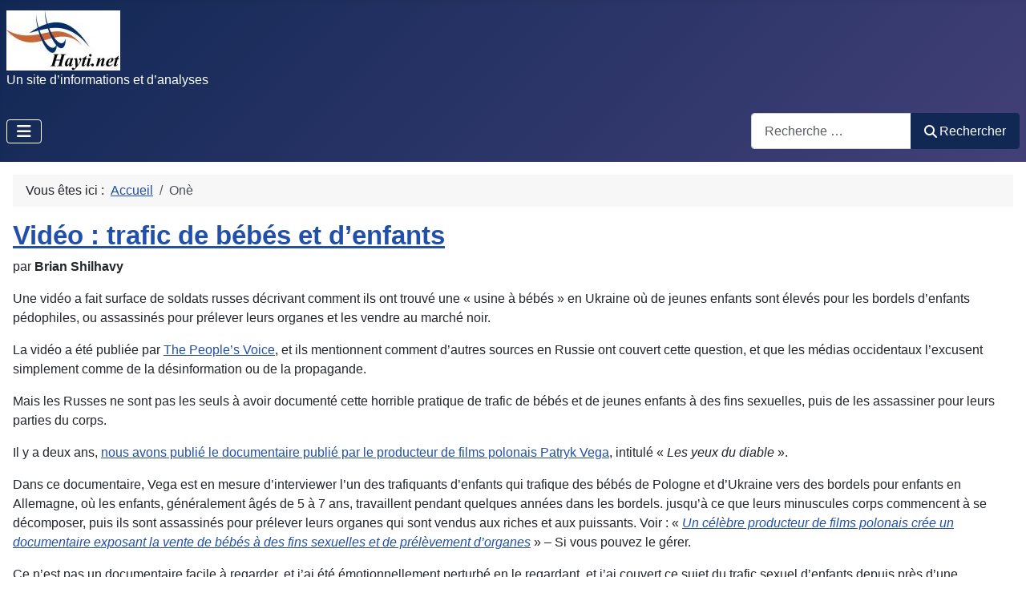

--- FILE ---
content_type: text/html; charset=utf-8
request_url: http://hayti.net/index.php/fr/one?start=5
body_size: 11650
content:
<!DOCTYPE html>
<html lang="fr-fr" dir="ltr">

<head>
    <meta charset="utf-8">
	<meta name="viewport" content="width=device-width, initial-scale=1">
	<meta name="generator" content="Joomla! - Open Source Content Management">
	<title>Onè</title>
	<link href="/index.php/fr/one?format=feed&amp;type=rss" rel="alternate" type="application/rss+xml" title="Onè">
	<link href="/index.php/fr/one?format=feed&amp;type=atom" rel="alternate" type="application/atom+xml" title="Onè">
	<link href="/media/system/images/joomla-favicon.svg" rel="icon" type="image/svg+xml">
	<link href="/media/system/images/favicon.ico" rel="alternate icon" type="image/vnd.microsoft.icon">
	<link href="/media/system/images/joomla-favicon-pinned.svg" rel="mask-icon" color="#000">
	<link href="http://hayti.net/index.php/fr/recherche?format=opensearch" rel="search" title="OpenSearch Willkommen bei Camille!" type="application/opensearchdescription+xml">

    <link href="/media/system/css/joomla-fontawesome.min.css?4d3b1b" rel="lazy-stylesheet"><noscript><link href="/media/system/css/joomla-fontawesome.min.css?4d3b1b" rel="stylesheet"></noscript>
	<link href="/media/templates/site/cassiopeia/css/template.min.css?4d3b1b" rel="stylesheet">
	<link href="/media/templates/site/cassiopeia/css/global/colors_standard.min.css?4d3b1b" rel="stylesheet">
	<link href="/media/mod_menu/css/mod-menu.min.css?a45ede" rel="stylesheet">
	<link href="/media/mod_languages/css/template.min.css?4d3b1b" rel="stylesheet">
	<link href="/media/vendor/awesomplete/css/awesomplete.css?1.1.7" rel="stylesheet">
	<link href="/media/templates/site/cassiopeia/css/vendor/joomla-custom-elements/joomla-alert.min.css?0.4.1" rel="stylesheet">
	<style>:root {
		--hue: 214;
		--template-bg-light: #f0f4fb;
		--template-text-dark: #495057;
		--template-text-light: #ffffff;
		--template-link-color: var(--link-color);
		--template-special-color: #001B4C;
		
	}</style>

    <script src="/media/vendor/metismenujs/js/metismenujs.min.js?1.4.0" defer></script>
	<script type="application/json" class="joomla-script-options new">{"joomla.jtext":{"JSHOWPASSWORD":"Afficher le mot de passe","JHIDEPASSWORD":"Masquer le mot de passe","MOD_FINDER_SEARCH_VALUE":"Recherche &hellip;","COM_FINDER_SEARCH_FORM_LIST_LABEL":"Résultats de la recherche","JLIB_JS_AJAX_ERROR_OTHER":"Une erreur est survenue lors de la récupération des données JSON : code de statut HTTP %s .","JLIB_JS_AJAX_ERROR_PARSE":"Une erreur d'analyse s'est produite lors du traitement des données JSON suivantes :<br><code style=\"color:inherit;white-space:pre-wrap;padding:0;margin:0;border:0;background:inherit;\">%s<\/code>","ERROR":"Erreur","MESSAGE":"Message","NOTICE":"Annonce","WARNING":"Alerte","JCLOSE":"Fermer","JOK":"OK","JOPEN":"Ouvrir"},"finder-search":{"url":"\/index.php\/fr\/component\/finder\/?task=suggestions.suggest&format=json&tmpl=component&Itemid=129"},"system.paths":{"root":"","rootFull":"http:\/\/hayti.net\/","base":"","baseFull":"http:\/\/hayti.net\/"},"csrf.token":"065cb1b5a6a13b1d992076e1d20ede2c","system.keepalive":{"interval":840000,"uri":"\/index.php\/fr\/component\/ajax\/?format=json"}}</script>
	<script src="/media/system/js/core.min.js?a3d8f8"></script>
	<script src="/media/templates/site/cassiopeia/js/template.min.js?4d3b1b" type="module"></script>
	<script src="/media/mod_menu/js/menu.min.js?5a565f" type="module"></script>
	<script src="/media/system/js/keepalive.min.js?08e025" type="module"></script>
	<script src="/media/system/js/fields/passwordview.min.js?61f142" defer></script>
	<script src="/media/vendor/bootstrap/js/collapse.min.js?5.3.8" type="module"></script>
	<script src="/media/vendor/awesomplete/js/awesomplete.min.js?1.1.7" defer></script>
	<script src="/media/com_finder/js/finder.min.js?755761" type="module"></script>
	<script src="/media/templates/site/cassiopeia/js/mod_menu/menu-metismenu.min.js?4d3b1b" defer></script>
	<script src="/media/system/js/messages.min.js?9a4811" type="module"></script>
	<script type="application/ld+json">{"@context":"https://schema.org","@type":"BreadcrumbList","@id":"http://hayti.net/#/schema/BreadcrumbList/17","itemListElement":[{"@type":"ListItem","position":1,"item":{"@id":"http://hayti.net/index.php/fr/","name":"Accueil"}},{"@type":"ListItem","position":2,"item":{"@id":"http://hayti.net/index.php/fr/one","name":"Onè"}}]}</script>

</head>

<body class="site com_content wrapper-static view-category layout-blog no-task itemid-171 has-sidebar-right">
    <header class="header container-header full-width">

        
        
                    <div class="grid-child">
                <div class="navbar-brand">
                    <a class="brand-logo" href="/">
                        <img loading="eager" decoding="async" src="http://hayti.net/images/logos/1_logo_hn_142.jpg" alt="Willkommen bei Camille!" width="142" height="75">                    </a>
                                            <div class="site-description">Un site d’informations et d’analyses</div>
                                    </div>
            </div>
        
                    <div class="grid-child container-nav">
                                    
<nav class="navbar navbar-expand-md" aria-label="Menu principal blog">
    <button class="navbar-toggler navbar-toggler-right" type="button" data-bs-toggle="collapse" data-bs-target="#navbar109" aria-controls="navbar109" aria-expanded="false" aria-label="Permuter la navigation">
        <span class="icon-menu" aria-hidden="true"></span>
    </button>
    <div class="collapse navbar-collapse" id="navbar109">
        <ul id="mod-menu109" class="mod-menu mod-list nav ">
<li class="nav-item item-102"><a href="/index.php/fr/blog" >Ayiti</a></li><li class="nav-item item-171 current active"><a href="/index.php/fr/one" aria-current="page">Onè</a></li><li class="nav-item item-212"><a href="/index.php/fr/articles" >Articles .-</a></li><li class="nav-item item-167 deeper parent"><a href="/index.php/fr/revolutions" >Révolutions *</a><button class="mod-menu__toggle-sub" aria-expanded="false"><span class="icon-chevron-down" aria-hidden="true"></span><span class="visually-hidden">More about: Révolutions *</span></button><ul class="mod-menu__sub list-unstyled small"><li class="nav-item item-168"><a href="/index.php/fr/revolutions/visualiser" >Visualiser</a></li><li class="nav-item item-165"><a href="/index.php/fr/revolutions/revolution" >Révolution</a></li><li class="nav-item item-197"><a href="/index.php/fr/revolutions/bea-kale" >BWA KALE</a></li><li class="nav-item item-170"><a href="/index.php/fr/revolutions/resistances-d" >Résistances D</a></li></ul></li><li class="nav-item item-106 deeper parent"><button class="mod-menu__toggle-sub" aria-expanded="false"><span class="mod-menu__heading nav-header ">Afriquqe</span>
<span class="icon-chevron-down" aria-hidden="true"></span></button><ul class="mod-menu__sub list-unstyled small"><li class="nav-item item-157"><a href="/index.php/fr/afriquqe/panafricanisme" >PanAfricanisme</a></li><li class="nav-item item-118"><a href="/index.php/fr/afriquqe/blog" >Blog</a></li><li class="nav-item item-120 deeper parent"><a href="/index.php/fr/afriquqe/articles" >Articles</a><ul class="mod-menu__sub list-unstyled small"><li class="nav-item item-123"><a href="/index.php/fr/afriquqe/articles/millions" >PanAfrique</a></li><li class="nav-item item-124"><a href="/index.php/fr/afriquqe/articles/citations" >Citations</a></li><li class="nav-item item-125"><a href="/index.php/fr/afriquqe/articles/joomla" >Hayti</a></li></ul></li><li class="nav-item item-132"><a href="/index.php/fr/afriquqe/afrique" >Afrique</a></li></ul></li><li class="nav-item item-154 deeper parent"><button class="mod-menu__toggle-sub" aria-expanded="false"><span class="mod-menu__heading nav-header ">Utilisateurs</span>
<span class="icon-chevron-down" aria-hidden="true"></span></button><ul class="mod-menu__sub list-unstyled small"><li class="nav-item item-104"><a href="/index.php/fr/utilisateurs/connexion" >Connexion</a></li><li class="nav-item item-174"><a href="/index.php/fr/utilisateurs/creer-un-compte" >Créer un compte</a></li><li class="nav-item item-175"><a href="/index.php/fr/utilisateurs/formulaire-contact" >Formulaire Contact</a></li><li class="nav-item item-176"><a href="/index.php/fr/utilisateurs/editer-articles" >Éditer articles</a></li><li class="nav-item item-238"><a href="/index.php/fr/utilisateurs/inscription-newsletter?view=frontusers&amp;layout=profile" >Inscription Newsletter</a></li></ul></li></ul>
    </div>
</nav>

                                                    <div class="container-search">
                        
<search>
    <form class="mod-finder js-finder-searchform form-search" action="/index.php/fr/recherche" method="get" aria-label="search">
        <label for="mod-finder-searchword116" class="visually-hidden finder">Recherche</label><div class="mod-finder__search input-group"><input type="text" name="q" id="mod-finder-searchword116" class="js-finder-search-query form-control" value="" placeholder="Recherche &hellip;"><button class="btn btn-primary" type="submit"><span class="icon-search icon-white" aria-hidden="true"></span> Rechercher</button></div>
                            </form>
</search>

                    </div>
                            </div>
            </header>

    <div class="site-grid">
        
        
        
        
        <div class="grid-child container-component">
            <nav class="mod-breadcrumbs__wrapper" aria-label="Breadcrumbs">
    <ol class="mod-breadcrumbs breadcrumb px-3 py-2">
                    <li class="mod-breadcrumbs__here float-start">
                Vous êtes ici : &#160;
            </li>
        
        <li class="mod-breadcrumbs__item breadcrumb-item"><a href="/index.php/fr/" class="pathway"><span>Accueil</span></a></li><li class="mod-breadcrumbs__item breadcrumb-item active"><span>Onè</span></li>    </ol>
    </nav>

            
            <div id="system-message-container" aria-live="polite"></div>

            <main>
                <div class="com-content-category-blog blog">
    
        
    
    
    
            <div class="com-content-category-blog__items blog-items items-leading ">
                            <div class="com-content-category-blog__item blog-item">
                    

<div class="item-content">
    
        <div class="page-header">
                    <h2>
                                    <a href="/index.php/fr/one/video-trafic-de-bebes-et-denfants">
                        Vidéo : trafic de bébés et d’enfants                    </a>
                            </h2>
        
        
        
            </div>

    
        
        
    
        
    <p>par <strong>Brian Shilhavy</strong></p>
<p>Une vidéo a fait surface de soldats russes décrivant comment ils ont trouvé une « usine à bébés » en Ukraine où de jeunes enfants sont élevés pour les bordels d’enfants pédophiles, ou assassinés pour prélever leurs organes et les vendre au marché noir.</p>
<p>La vidéo a été publiée par <a href="https://translate.google.com/website?sl=en&amp;tl=fr&amp;hl=fr&amp;prev=search&amp;u=https://rumble.com/v2ec00q-ukraine-is-farming-children-in-factories-for-elite-pedophiles-russia-is-sav.html" target="_blank" rel="noreferrer noopener">The People’s Voice</a>, et ils mentionnent comment d’autres sources en Russie ont couvert cette question, et que les médias occidentaux l’excusent simplement comme de la désinformation ou de la propagande.</p>
<p>Mais les Russes ne sont pas les seuls à avoir documenté cette horrible pratique de trafic de bébés et de jeunes enfants à des fins sexuelles, puis de les assassiner pour leurs parties du corps.</p>
<p>Il y a deux ans, <a href="https://healthimpactnews-com.translate.goog/2021/famous-polish-film-producer-creates-documentary-exposing-the-sale-of-babies-for-sex-and-organ-harvesting-if-you-can-handle-it/?_x_tr_sl=en&amp;_x_tr_tl=fr&amp;_x_tr_hl=fr&amp;_x_tr_pto=sc" target="_blank" rel="noreferrer noopener">nous avons publié le documentaire publié par le producteur de films polonais Patryk Vega</a>, intitulé « <em>Les yeux du diable</em> ».</p>
<p>Dans ce documentaire, Vega est en mesure d’interviewer l’un des trafiquants d’enfants qui trafique des bébés de Pologne et d’Ukraine vers des bordels pour enfants en Allemagne, où les enfants, généralement âgés de 5 à 7 ans, travaillent pendant quelques années dans les bordels. jusqu’à ce que leurs minuscules corps commencent à se décomposer, puis ils sont assassinés pour prélever leurs organes qui sont vendus aux riches et aux puissants. Voir : « <a href="https://healthimpactnews-com.translate.goog/2021/famous-polish-film-producer-creates-documentary-exposing-the-sale-of-babies-for-sex-and-organ-harvesting-if-you-can-handle-it/?_x_tr_sl=en&amp;_x_tr_tl=fr&amp;_x_tr_hl=fr&amp;_x_tr_pto=sc" target="_blank" rel="noreferrer noopener"><em>Un célèbre producteur de films polonais crée un documentaire exposant la vente de bébés à des fins sexuelles et de prélèvement d’organes</em></a> » – Si vous pouvez le gérer.</p>
<p>Ce n’est pas un documentaire facile à regarder, et j’ai été émotionnellement perturbé en le regardant, et j’ai couvert ce sujet du trafic sexuel d’enfants depuis près d’une décennie maintenant.</p>
<p>Voici la vidéo du soldat russe avec des sous-titres en anglais.</p>
<figure class="wp-block-video"><video src="https://reseauinternational.net/wp-content/uploads/2023/04/Des-soldats-russes-decouvrent-des-usines-a-bebes-en-Ukraine-.mp4" controls="controls" width="600" height="300" data-mce-fragment="1"></video></figure>
<p>source : <a href="https://healthimpactnews-com.translate.goog/2023/russian-soldiers-discover-baby-factories-in-ukraine-where-young-children-are-grown-for-child-sex-brothels-and-for-organ-harvesting/?_x_tr_sl=en&amp;_x_tr_tl=fr&amp;_x_tr_hl=fr&amp;_x_tr_pto=sc" target="_blank" rel="noreferrer noopener">Health Impact News</a> via <a href="https://www.profession-gendarme.com/des-soldats-russes-decouvrent-des-usines-a-bebes-en-ukraine-ou-de-jeunes-enfants-sont-eleves-pour-des-bordels-sexuels-et-pour-le-prelevement-dorganes/" target="_blank" rel="noreferrer noopener">Profession Gendarme</a></p>
    
    
    
        </div>
                </div>
                    </div>
    
                            <div class="com-content-category-blog__items blog-items ">
                    <div class="com-content-category-blog__item blog-item">
                    

<div class="item-content">
    
        <div class="page-header">
                    <h2>
                                    <a href="/index.php/fr/one/lart-lent-de-la-guerre-pangouvernementale">
                        L’art lent de la « guerre » pangouvernementale                    </a>
                            </h2>
        
        
        
            </div>

    
        
        
    
        
    <div dir="ltr">
<div id="article" class="system exported" role="article">
<div class="page">
<h1 class="title"><span style="font-size: 1rem; font-weight: 400;">19 avril 2023</span></h1>
<div class="leading-image"><img class="" src="https://i0.wp.com/reseauinternational.net/wp-content/uploads/2023/04/427.png?resize=740%2C431&amp;ssl=1" srcset="https://i0.wp.com/reseauinternational.net/wp-content/uploads/2023/04/427.png?w=800&amp;ssl=1 800w, https://i0.wp.com/reseauinternational.net/wp-content/uploads/2023/04/427.png?resize=300%2C175&amp;ssl=1 300w, https://i0.wp.com/reseauinternational.net/wp-content/uploads/2023/04/427.png?resize=768%2C448&amp;ssl=1 768w, https://i0.wp.com/reseauinternational.net/wp-content/uploads/2023/04/427.png?resize=740%2C431&amp;ssl=1 740w" alt="" /></div>
<p>par <strong>Alastair Crooke</strong></p>
<p><strong>La simple survie pourrait devenir plus urgente que les réflexions spéculatives de Macron sur la transformation de l’UE en une troisième force.</strong></p>

    
    
        
<p class="readmore">
            <a class="btn btn-secondary" href="/index.php/fr/one/lart-lent-de-la-guerre-pangouvernementale" aria-label="Lire la suite : L’art lent de la « guerre » pangouvernementale">
            <span class="icon-chevron-right" aria-hidden="true"></span>            Lire la suite : L’art lent de la « guerre » pangouvernementale        </a>
    </p>

    
    
        </div>
            </div>
                    <div class="com-content-category-blog__item blog-item">
                    

<div class="item-content">
    
        <div class="page-header">
                    <h2>
                                    <a href="/index.php/fr/one/en-attendant-la-fin-du-monde">
                        En attendant la fin du monde                    </a>
                            </h2>
        
        
        
            </div>

    
        
        
    
        
    <div dir="ltr">
<div class="original-url"><span style="font-size: 1rem;">18 avril 2023</span></div>
<div id="article" class="system exported" role="article">
<div class="page">
<div class="leading-image"><img class="" src="https://i0.wp.com/reseauinternational.net/wp-content/uploads/2023/04/408.png?resize=740%2C431&amp;ssl=1" srcset="https://i0.wp.com/reseauinternational.net/wp-content/uploads/2023/04/408.png?w=800&amp;ssl=1 800w, https://i0.wp.com/reseauinternational.net/wp-content/uploads/2023/04/408.png?resize=300%2C175&amp;ssl=1 300w, https://i0.wp.com/reseauinternational.net/wp-content/uploads/2023/04/408.png?resize=768%2C448&amp;ssl=1 768w, https://i0.wp.com/reseauinternational.net/wp-content/uploads/2023/04/408.png?resize=740%2C431&amp;ssl=1 740w" alt="" /></div>
<p>par <strong>Pepe Escobar</strong></p>
<p>« <em>Nous attendions la fin du monde<br />Nous attendions la fin du monde, nous attendions la fin du monde<br />Cher Seigneur, j’espère sincèrement que tu viendras<br />Parce que tu as vraiment commencé quelque chose</em> »</p>
<p>(Elvis Costello, « <em>Waiting for the End of the World</em> », 1977)</p>

    
    
        
<p class="readmore">
            <a class="btn btn-secondary" href="/index.php/fr/one/en-attendant-la-fin-du-monde" aria-label="Lire la suite : En attendant la fin du monde">
            <span class="icon-chevron-right" aria-hidden="true"></span>            Lire la suite : En attendant la fin du monde        </a>
    </p>

    
    
        </div>
            </div>
                    <div class="com-content-category-blog__item blog-item">
                    

<div class="item-content">
    
        <div class="page-header">
                    <h2>
                                    <a href="/index.php/fr/one/le-scandale-de-laffaire-george-stinney-linjustice-dun-enfant-afro-americain-condamne-a-mort">
                        Le scandale de l’affaire George Stinney : L’injustice d’un enfant afro-américain condamné à mort                    </a>
                            </h2>
        
        
        
            </div>

    
        
        
    
        
    <div class="single-style1-title">
<h1> </h1>
</div>
<div class="single-style1-content single-content clearfix">
<div class="thumb-wrap"><img class="attachment-blog_classic_thumb size-blog_classic_thumb wp-post-image jetpack-lazy-image jetpack-lazy-image--handled" src="https://i0.wp.com/reseauinternational.net/wp-content/uploads/2023/04/322.png?resize=740%2C431&amp;ssl=1" sizes="(max-width: 740px) 100vw, 740px" srcset="https://i0.wp.com/reseauinternational.net/wp-content/uploads/2023/04/322.png?w=800&amp;ssl=1 800w, https://i0.wp.com/reseauinternational.net/wp-content/uploads/2023/04/322.png?resize=300%2C175&amp;ssl=1 300w, https://i0.wp.com/reseauinternational.net/wp-content/uploads/2023/04/322.png?resize=768%2C448&amp;ssl=1 768w, https://i0.wp.com/reseauinternational.net/wp-content/uploads/2023/04/322.png?resize=740%2C431&amp;ssl=1 740w" alt="" width="740" height="431" loading="eager" data-lazy-loaded="1" /></div>
<div class="post-content-wrap">
<div class="pdfprnt-buttons pdfprnt-buttons-post pdfprnt-top-right"><span style="font-size: 1rem;">par</span><strong style="font-size: 1rem;"> NOFI Media</strong>
<p><a class="pdfprnt-button pdfprnt-button-print" href="https://reseauinternational.net/le-scandale-de-laffaire-george-stinney-linjustice-dun-enfant-afro-americain-condamne-a-mort/?print=print" target="_blank" rel="noopener">L’affaire George Stinney est l’histoire tragique d’un adolescent afro-américain de 14 ans, condamné à mort en 1944 pour le meurtre de deux jeunes filles blanches. En 2014, la peine a été annulée et </a><a href="https://www.nofi.media/2021/04/george-stinney-jr-ladolescent-de-14-ans-innocente-70-ans-apres/35445" target="_blank" rel="noreferrer noopener">sa mémoire réhabilitée</a>.</p>

    
    
        
<p class="readmore">
            <a class="btn btn-secondary" href="/index.php/fr/one/le-scandale-de-laffaire-george-stinney-linjustice-dun-enfant-afro-americain-condamne-a-mort" aria-label="Lire la suite : Le scandale de l’affaire George Stinney : L’injustice d’un enfant afro-américain condamné à mort">
            <span class="icon-chevron-right" aria-hidden="true"></span>            Lire la suite : Le scandale de l’affaire George Stinney : L’injustice d’un enfant afro-américain condamné à mort        </a>
    </p>

    
    
        </div>
            </div>
                    <div class="com-content-category-blog__item blog-item">
                    

<div class="item-content">
    
        <div class="page-header">
                    <h2>
                                    <a href="/index.php/fr/one/mysteres-dune-pandemie-hasard-ou-necessite">
                        Mystères d’une pandémie : hasard ou nécessité ?                    </a>
                            </h2>
        
        
        
            </div>

    
        
        
    
        
    <div dir="ltr">
<div class="original-url"><br /><br /></div>
<div id="article" class="system exported" role="article">
<div class="page">
<h1 class="title"><span style="font-size: 1rem; font-weight: 400;">13 avril 2023</span></h1>
<div class="leading-image"><img class="" src="https://i0.wp.com/reseauinternational.net/wp-content/uploads/2023/04/316.png?resize=740%2C431&amp;ssl=1" srcset="https://i0.wp.com/reseauinternational.net/wp-content/uploads/2023/04/316.png?w=800&amp;ssl=1 800w, https://i0.wp.com/reseauinternational.net/wp-content/uploads/2023/04/316.png?resize=300%2C175&amp;ssl=1 300w, https://i0.wp.com/reseauinternational.net/wp-content/uploads/2023/04/316.png?resize=768%2C448&amp;ssl=1 768w, https://i0.wp.com/reseauinternational.net/wp-content/uploads/2023/04/316.png?resize=740%2C431&amp;ssl=1 740w" alt="" /></div>
<p>par <strong>Kaddour Naïmi</strong></p>
<p>Durant la période du fameux virus, je me suis lancé dans l’écriture d’un projet de film et, dans ce but, j’ai cherché les informations correctes dans la jungle de la désinformation organisée par les médias dominants, en m’efforçant de découvrir les médias (réellement) indépendants. Labeur ô combien difficile et exigeant tellement de temps !… Entre autres découvertes totalement incroyables, extrêmement préoccupantes et mystérieuses, voici quelques-unes qui auraient excité au maximum Sherlock Holmes.</p>

    
    
        
<p class="readmore">
            <a class="btn btn-secondary" href="/index.php/fr/one/mysteres-dune-pandemie-hasard-ou-necessite" aria-label="Lire la suite : Mystères d’une pandémie : hasard ou nécessité ?">
            <span class="icon-chevron-right" aria-hidden="true"></span>            Lire la suite : Mystères d’une pandémie : hasard ou nécessité ?        </a>
    </p>

    
    
        </div>
            </div>
                </div>
    
            <div class="items-more">
            
<ol class="com-content-blog__links">
            <li class="com-content-blog__link">
            <a href="/index.php/fr/one/peine-de-mort-pour-les-opposants-au-covid">
                « Peine de mort » pour les opposants au Covid ?</a>
        </li>
            <li class="com-content-blog__link">
            <a href="/index.php/fr/one/a-russie-et-la-chine">
                La Russie et la Chine</a>
        </li>
            <li class="com-content-blog__link">
            <a href="/index.php/fr/one/caroline-galacteros-la-bascule-de-lordre-mondial">
                Caroline Galactéros : La bascule de l’ordre mondial</a>
        </li>
            <li class="com-content-blog__link">
            <a href="/index.php/fr/one/un-president-sans-precedent">
                Un président sans précédent ?</a>
        </li>
    </ol>
        </div>
    
                        <div class="com-content-category-blog__navigation w-100">
                            <p class="com-content-category-blog__counter counter float-md-end pt-3 pe-2">
                    Page 2 sur 6                </p>
                        <div class="com-content-category-blog__pagination">
                <nav class="pagination__wrapper" aria-label="Pagination">
    <ul class="pagination ms-0 mb-4">
            <li class="page-item">
        <a aria-label="Aller à la première page" href="/index.php/fr/one" class="page-link">
            <span class="icon-angle-double-left" aria-hidden="true"></span>        </a>
    </li>
            <li class="page-item">
        <a aria-label="Aller à la page précédente" href="/index.php/fr/one" class="page-link">
            <span class="icon-angle-left" aria-hidden="true"></span>        </a>
    </li>

                        <li class="page-item">
        <a aria-label="Aller à la page 1" href="/index.php/fr/one" class="page-link">
            1        </a>
    </li>
                            <li class="active page-item">
        <a aria-current="true" aria-label="Page 2" href="#" class="page-link">2</a>
    </li>
                        <li class="page-item">
        <a aria-label="Aller à la page 3" href="/index.php/fr/one?start=10" class="page-link">
            3        </a>
    </li>
                        <li class="page-item">
        <a aria-label="Aller à la page 4" href="/index.php/fr/one?start=15" class="page-link">
            4        </a>
    </li>
                        <li class="page-item">
        <a aria-label="Aller à la page 5" href="/index.php/fr/one?start=20" class="page-link">
            5        </a>
    </li>
                        <li class="page-item">
        <a aria-label="Aller à la page 6" href="/index.php/fr/one?start=25" class="page-link">
            6        </a>
    </li>
        
            <li class="page-item">
        <a aria-label="Aller à la page suivante" href="/index.php/fr/one?start=10" class="page-link">
            <span class="icon-angle-right" aria-hidden="true"></span>        </a>
    </li>
            <li class="page-item">
        <a aria-label="Aller à la dernière page" href="/index.php/fr/one?start=25" class="page-link">
            <span class="icon-angle-double-right" aria-hidden="true"></span>        </a>
    </li>
    </ul>
</nav>
            </div>
        </div>
    </div>

            </main>
            
        </div>

                    <div class="grid-child container-sidebar-right">
                <div class="sidebar-right card ">
            <h3 class="card-header ">Main Menu</h3>        <div class="card-body">
                <ul id="mod-menu1" class="mod-menu mod-list nav ">
<li class="nav-item item-101"><a href="/index.php/fr/" >Home</a></li></ul>
    </div>
</div>
<div class="sidebar-right card ">
            <h3 class="card-header ">Articles archivés</h3>        <div class="card-body">
                <ul class="mod-articlesarchive archive-module mod-list">
        <li>
        <a href="/index.php/fr/one?view=archive&amp;year=2025&amp;month=12">
            Décembre, 2025        </a>
    </li>
    </ul>
    </div>
</div>
<section class="sidebar-right card " aria-label="Liens de flux RSS">
        <div class="card-body">
                <a href="/index.php/fr/one?format=feed&amp;type=rss" class="mod-syndicate syndicate-module"><span class="icon-feed m-1" aria-hidden="true"></span><span >Mon blog</span></a>    </div>
</section>
<div class="sidebar-right card ">
            <h3 class="card-header ">Login Form</h3>        <div class="card-body">
                <form id="login-form-16" class="mod-login" action="/index.php/fr/one?start=5" method="post">

    
    <div class="mod-login__userdata userdata">
        <div class="mod-login__username form-group">
                            <div class="input-group">
                    <input id="modlgn-username-16" type="text" name="username" class="form-control" autocomplete="username" placeholder="Identifiant">
                    <label for="modlgn-username-16" class="visually-hidden">Identifiant</label>
                    <span class="input-group-text" title="Identifiant">
                        <span class="icon-user icon-fw" aria-hidden="true"></span>
                    </span>
                </div>
                    </div>

        <div class="mod-login__password form-group">
                            <div class="input-group">
                    <input id="modlgn-passwd-16" type="password" name="password" autocomplete="current-password" class="form-control" placeholder="Mot de passe">
                    <label for="modlgn-passwd-16" class="visually-hidden">Mot de passe</label>
                    <button type="button" class="btn btn-secondary input-password-toggle">
                        <span class="icon-eye icon-fw" aria-hidden="true"></span>
                        <span class="visually-hidden">Afficher le mot de passe</span>
                    </button>
                </div>
                    </div>

                    <div class="mod-login__remember form-group">
                <div id="form-login-remember-16" class="form-check">
                    <input type="checkbox" name="remember" class="form-check-input" value="yes" id="form-login-input-remember-16">
                    <label class="form-check-label" for="form-login-input-remember-16">
                        Maintenir la connexion                    </label>
                </div>
            </div>
        
        
        <div class="mod-login__submit form-group">
            <button type="submit" name="Submit" class="btn btn-primary w-100">Connexion</button>
        </div>

                    <ul class="mod-login__options list-unstyled">
                <li>
                    <a href="/index.php/fr/component/users/reset?Itemid=129">
                    Mot de passe perdu&nbsp;?</a>
                </li>
                <li>
                    <a href="/index.php/fr/component/users/remind?Itemid=129">
                    Identifiant perdu&#160;?</a>
                </li>
                                <li>
                    <a href="/index.php/fr/utilisateurs/creer-un-compte">
                    Créer un compte <span class="icon-register" aria-hidden="true"></span></a>
                </li>
                            </ul>
        <input type="hidden" name="option" value="com_users">
        <input type="hidden" name="task" value="user.login">
        <input type="hidden" name="return" value="aHR0cDovL2hheXRpLm5ldC9pbmRleC5waHAvZnIvb25lP3N0YXJ0PTU=">
        <input type="hidden" name="065cb1b5a6a13b1d992076e1d20ede2c" value="1">    </div>
    </form>
    </div>
</div>
<div class="sidebar-right card ">
        <div class="card-body">
                <div class="mod-languages">
    <p class="visually-hidden" id="language_picker_des_121">Sélectionnez votre langue</p>


    <ul aria-labelledby="language_picker_des_121" class="mod-languages__list lang-inline">

                                            <li class="lang-active">
                <a aria-current="true"  href="http://hayti.net/index.php/fr/one?start=5">
                                                                        <img title="Français (France)" src="/media/mod_languages/images/fr_fr.gif" alt="Français (France)">                                                            </a>
            </li>
                                        <li>
                <a  href="/index.php/en/one">
                                                                        <img title="English (United Kingdom)" src="/media/mod_languages/images/en_gb.gif" alt="English (United Kingdom)">                                                            </a>
            </li>
                </ul>

</div>
    </div>
</div>
<div class="sidebar-right card ">
            <h3 class="card-header ">Main menu fr-FR</h3>        <div class="card-body">
                <ul id="mod-menu123" class="mod-menu mod-list nav ">
<li class="nav-item item-129 default"><a href="/index.php/fr/" >Home</a></li></ul>
    </div>
</div>

            </div>
        
        
                    <div class="grid-child container-bottom-b">
                <aside class="bottom-b card " aria-labelledby="mod-118">
            <h3 class="card-header " id="mod-118">Tags populaires</h3>        <div class="card-body">
                <div class="mod-tagspopular-cloud tagspopular tagscloud">
        <span class="tag">
            <a class="tag-name" style="font-size: 1em" href="/index.php/fr/component/tags/tag/panafricanistes">
                PanAfricanistes</a>
                            <span class="tag-count badge bg-info">3</span>
                    </span>
            <span class="tag">
            <a class="tag-name" style="font-size: 1em" href="/index.php/fr/component/tags/tag/dans-le-monde-entier">
                Dans le monde entier</a>
                            <span class="tag-count badge bg-info">3</span>
                    </span>
            <span class="tag">
            <a class="tag-name" style="font-size: 1em" href="/index.php/fr/component/tags/tag/preferences">
                Préférences </a>
                            <span class="tag-count badge bg-info">3</span>
                    </span>
            <span class="tag">
            <a class="tag-name" style="font-size: 1em" href="/index.php/fr/component/tags/tag/haiti">
                Haiti</a>
                            <span class="tag-count badge bg-info">3</span>
                    </span>
    </div>
    </div>
</aside>
<div class="bottom-b card ">
            <h3 class="card-header ">Articles récents</h3>        <div class="card-body">
                <ul class="mod-articlescategory category-module mod-list">
                    <li>
            <div class="mod-articles-category-group">Janvier 2026</div>
            <ul>
                <li>
                                    <a href="/index.php/fr/afriquqe/blog/le-monde-sous-la-coupe-des-etats-unis-la-russie-devoile-la-veritable-idee-du-conseil-de-la-paix-2" class="mod-articles-category-title ">Le monde sous la coupe des États-Unis : la Russie dévoile la véritable idée du «Conseil de la paix»</a>    
    
    
    
    
    
    
    </li>
<li>
                                    <a href="/index.php/fr/afriquqe/blog/le-monde-sous-la-coupe-des-etats-unis-la-russie-devoile-la-veritable-idee-du-conseil-de-la-paix" class="mod-articles-category-title ">Le monde sous la coupe des États-Unis : la Russie dévoile la véritable idée du «Conseil de la paix»</a>    
    
    
    
    
    
    
    </li>
<li>
                                    <a href="/index.php/fr/afriquqe/blog/la-scission-interne-et-irreversible-au-sein-de-loccident" class="mod-articles-category-title ">La scission interne et irréversible au sein de l’Occident</a>    
    
    
    
    
    
    
    </li>
<li>
                                    <a href="/index.php/fr/afriquqe/blog/ci-moscou-la-fin-dun-monde" class="mod-articles-category-title ">ci Moscou. La fin d’un monde</a>    
    
    
    
    
    
    
    </li>
<li>
                                    <a href="/index.php/fr/afriquqe/blog/andrei-martyanov-fin-de-partie-le-plan-russe-pour-tout-conclure-est-lance" class="mod-articles-category-title ">Andrei Martyanov : «Fin de partie» – Le plan russe pour tout conclure est lancé</a>    
    
    
    
    
    
    
    </li>
<li>
                                    <a href="/index.php/fr/afriquqe/blog/strategie-militaire-us-2026-dissuasion-face-a-la-chine-europe-contre-la-russie-reduire-limplication-des-usa-avec-liran" class="mod-articles-category-title ">Stratégie militaire US 2026 : Dissuasion face à la Chine, Europe contre la Russie ; réduire l’implication des USA avec l’Iran</a>    
    
    
    
    
    
    
    </li>
<li>
                                    <a href="/index.php/fr/afriquqe/blog/comme-prevu-lallemagne-se-degonfle-retire-ses-troupes-du-groenland-macron-tout-seul" class="mod-articles-category-title ">Comme prévu, l’Allemagne se dégonfle, retire ses troupes du Groenland, Macron tout seul</a>    
    
    
    
    
    
    
    </li>
<li>
                                    <a href="/index.php/fr/afriquqe/blog/coup-detat-planetaire-presente-par-des-sites-tiers" class="mod-articles-category-title ">Coup d’État planétaire présenté par des sites tiers</a>    
    
    
    
    
    
    
    </li>
<li>
                                    <a href="/index.php/fr/afriquqe/blog/pepe-escobar-le-coup-de-tonnerre-poutine-iran-fait-tomber-le-bluff-de-trump-israel-en-panique" class="mod-articles-category-title ">Pepe Escobar : Le coup de tonnerre Poutine-Iran fait tomber le bluff de Trump, Israël en panique</a>    
    
    
    
    
    
    
    </li>
<li>
                                    <a href="/index.php/fr/afriquqe/blog/jeffrey-sachs-davos-lempire-americain-deraille-leurope-a-genoux" class="mod-articles-category-title ">Jeffrey Sachs : Davos – L’empire américain déraille, l’Europe à genoux</a>    
    
    
    
    
    
    
    </li>
<li>
                                    <a href="/index.php/fr/afriquqe/blog/cuba-la-chine-et-la-russie-envoient-un-message-tres-important" class="mod-articles-category-title ">Cuba : La Chine et la Russie envoient un message très important</a>    
    
    
    
    
    
    
    </li>
<li>
                                    <a href="/index.php/fr/afriquqe/blog/mali-aes-la-rupture-souverainiste-a-lepreuve-du-systeme-monde" class="mod-articles-category-title ">Mali – AES : La rupture souverainiste à l’épreuve du système-monde</a>    
    
    
    
    
    
    
    </li>
            </ul>
        </li>
            </ul>
    </div>
</div>

            </div>
            </div>

            <footer class="container-footer footer full-width">
            <div class="grid-child">
                <ul class="mod-menu mod-menu_dropdown-metismenu metismenu mod-list menu-Vertical">
<li class="metismenu-item item-182 level-1"><span class="mod-menu__heading nav-header">Visiteurs | Utilisateurs</span></li><li class="metismenu-item item-113 level-1"><a href="/index.php/fr/utilisateurs/connexion" >Connexion</a></li></ul>

<nav class="navbar navbar-expand-lg" aria-label="Menu HN (Contenu)">
    <button class="navbar-toggler navbar-toggler-right" type="button" data-bs-toggle="collapse" data-bs-target="#navbar138" aria-controls="navbar138" aria-expanded="false" aria-label="Permuter la navigation">
        <span class="icon-menu" aria-hidden="true"></span>
    </button>
    <div class="collapse navbar-collapse" id="navbar138">
        <ul class="mod-menu mod-menu_dropdown-metismenu metismenu mod-list ">
<li class="metismenu-item item-183 level-1"><span class="mod-menu__heading nav-header">Nos propositions</span></li><li class="metismenu-item item-184 level-1"><a href="/index.php/fr/sites-recommandes" >Sites recommandés</a></li></ul>
    </div>
</nav>

<div id="mod-custom139" class="mod-custom custom">
    <p style="padding-left: 40px;">Invitations - Contacts - Abonnements - Participation - Remerciements</p>
<table style="border-collapse: collapse; width: 80%;" border="0">
<tbody>
<tr>
<td style="width: 32.846715328467155%;">Á) </td>
<td style="width: 32.846715328467155%;">B)</td>
<td style="width: 32.846715328467155%;">C)</td>
</tr>
</tbody>
</table>
<p style="padding-left: 40px;"><span style="font-size: 18px;"><span style="font-size: 24px;">Nous contacter:</span></span></p>
<ul>
<li style="list-style-type: none;">
<ul>
<li><span style="font-size: 18px;"><a href="/index.php/en/utilisateurs/formulaire-contact">Formulaire de contact </a></span><br /><span style="font-size: 18px;">Adresse e-mail: <a href="mailto:info@hayti.net">info@hayti.net</a></span></li>
<li> </li>
</ul>
</li>
</ul>
<p> </p></div>

            </div>
        </footer>
    
            <a href="#top" id="back-top" class="back-to-top-link" aria-label="Haut de page">
            <span class="icon-arrow-up icon-fw" aria-hidden="true"></span>
        </a>
    
    <ul class="mod-menu mod-menu_dropdown-metismenu metismenu mod-list menu-Vertical">
<li class="metismenu-item item-152 level-1"><a href="/index.php/fr/san" >San kontra</a></li></ul>

</body>

</html>
